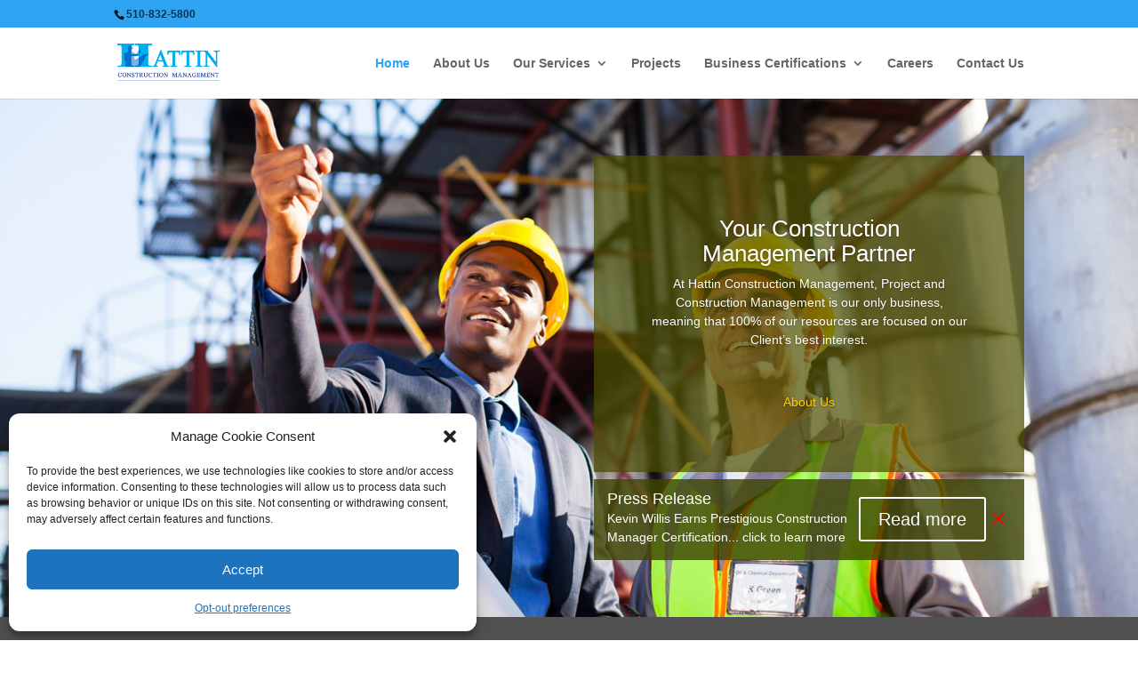

--- FILE ---
content_type: text/css
request_url: https://hattincm.com/wp-content/plugins/divi-plus/includes/modules/AlertBox/style.min.css?ver=1.0.0
body_size: 165
content:
.dipl_alert_box{
	background-color: #f7f7f7;
	padding: 15px;
}
.dipl_alert_box_inner{
	display: flex;
	gap: 15px;
	align-items: center;
}
.dipl_alert_box_title{
	padding: 0;
}
.dipl_alert_box_title + .dipl_alert_box_description{
	margin-top: 5px;
}
.dipl_alert_box_content{
	flex: 1 1;
}
.dipl_alert_box_image_wrap{
	border: 0 solid #000000;
}
.dipl_alert_box_image_wrap .et-pb-icon{
	display: block;
	font-size: 34px;
}
.dipl_alert_box_image_wrap.dipl-used-image img{
	display: block;
	width: 50px;
}
.dipl-alert-box-close-btn .et-pb-icon{
    display: block;
    font-size: 28px;
    line-height: 1;
    color: #ff0000;
}
.dipl_alert_box .et_pb_button{
	display: inline-block;
}

/* Layout 2. */
.dipl_alert_box_wrapper.layout2 .et_pb_button_wrapper{
	margin-top: 5px;
}

@media ( max-width: 900px ) {
	.dipl_alert_box .dipl_alert_box_inner{
		flex-wrap: wrap;
	}
	.dipl_alert_box .dipl_alert_box_image_wrap{
		width: 100%;
	}
}
@media ( max-width: 768px ) {
	.dipl_alert_box .dipl_alert_box_inner{
		flex-direction: column;
	}
	.dipl_alert_box .et_pb_button_wrapper{
		width: 100%;
	}
	.dipl-alert-box-close-btn{
		margin-right: 0;
		margin-left: auto;
		order: -1;
	}
}
